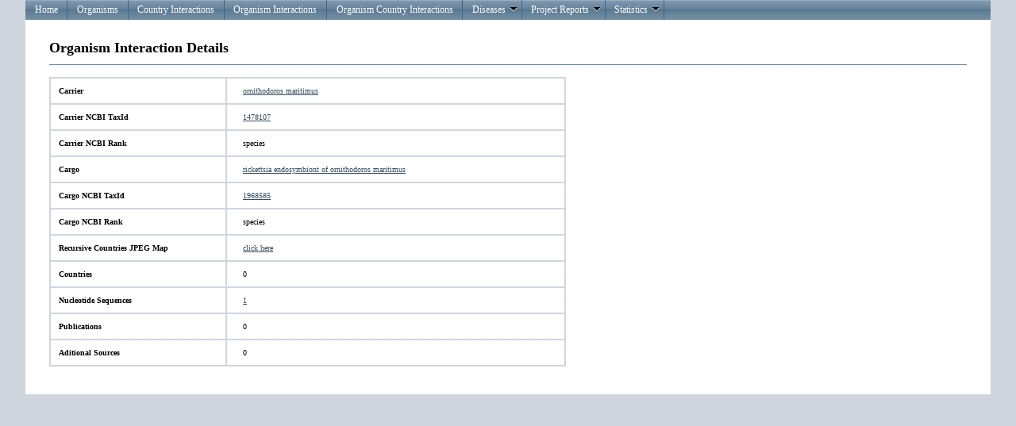

--- FILE ---
content_type: text/html; charset=utf-8
request_url: https://eid2.liverpool.ac.uk/OrganismInteractions/Details?CarrierId=28919106&CargoId=29047904
body_size: 1577
content:
<!DOCTYPE html PUBLIC "-//W3C//DTD XHTML 1.0 Strict//EN" "http://www.w3.org/TR/xhtml1/DTD/xhtml1-strict.dtd">
<html xmlns="http://www.w3.org/1999/xhtml">

<head id="Head1" runat="server">
    <meta http-equiv="Content-Type" content="text/html; charset=iso-8859-1" />
    <meta name="google-site-verification" content="dh0JEnTIAI6c4O_cJ8g7ALZeLQnY1-bEVzRWI_c-lbA" />
    <link href="/Content/Site.css" rel="stylesheet" type="text/css" />

    <script type="text/javascript" src="https://www.google.com/jsapi"></script>
    <script src="/Content/js/jquery-1.6.1.min.js" type="text/javascript"></script>    
    <script src="/Content/js/modernizr-1.7.min.js" type="text/javascript"></script>
    <script src="/Scripts/MicrosoftAjax.js" type="text/javascript"></script>
    <script src="/Scripts/MicrosoftMvcAjax.js" type="text/javascript"></script>

    

    <title>Details</title> 

    <link type="text/css" href="/Content/telerik.common.min.css" rel="stylesheet"/>
<link type="text/css" href="/Content/telerik.webblue.min.css" rel="stylesheet"/>


    <meta name="keywords" content="disease, emerging, zoonosis, zoonoses, leahurst, pathogen, host, vector, eid, database, Maya Wardeh" />
</head>

<body>
    <div id="result"></div>
    <div class="page">
        <div id="header">
            <ul class="t-widget t-reset t-header t-menu" id="Menu"><li class="t-item t-state-default"><a class="t-link" href="/">Home</a></li><li class="t-item t-state-default"><a class="t-link" href="/Organisms">Organisms</a></li><li class="t-item t-state-default"><a class="t-link" href="/OrganismCountryInteractions">Country Interactions</a></li><li class="t-item t-state-default"><a class="t-link" href="/OrganismInteractions">Organism Interactions</a></li><li class="t-item t-state-default"><a class="t-link" href="/TripleRelationInteractions">Organism Country Interactions</a></li><li class="t-item t-state-default"><span class="t-link">Diseases<span class="t-icon t-arrow-down"></span></span><ul class="t-group"><li class="t-item t-state-default"><a class="t-link" href="/Diseases">Diseases OverView</a></li><li class="t-item t-state-default"><a class="t-link" href="/OrganismInteractionsDiseases">Diseases Interactions</a></li></ul></li><li class="t-item t-state-default"><span class="t-link">Project Reports<span class="t-icon t-arrow-down"></span></span><ul class="t-group"><li class="t-item t-state-default"><span class="t-link">ENHanCE<span class="t-icon t-arrow-next"></span></span><ul class="t-group"><li class="t-item t-state-default"><a class="t-link" href="/Reports/TopAnimalPathogens">Top Animal Pathogens</a></li><li class="t-item t-state-default"><a class="t-link" href="/Reports/TopHumanPathogens">Top Human Pathogens</a></li></ul></li></ul></li><li class="t-item t-state-default"><span class="t-link">Statistics<span class="t-icon t-arrow-down"></span></span><ul class="t-group"><li class="t-item t-state-default"><a class="t-link" href="/Stats">Overall View</a></li></ul></li></ul> 
        </div>
         
        <div id="main">
            

    <h2>Organism Interaction Details</h2>

    <table class="data-table">
        <tr>    
            <td class="left-column">
                Carrier   
            </td>
            <td class="right-column">
                 <a href="/Organisms/Details/28919106">ornithodoros maritimus</a>
            </td>
        </tr>
            <tr>    
                <td class="left-column">
                    Carrier NCBI TaxId    
                </td>
                <td class="right-column">
                    <a target='_blank' href='http://www.ncbi.nlm.nih.gov/Taxonomy/Browser/wwwtax.cgi?id=1478107'>1478107</a>
                </td>
            </tr>
            <tr>    
                <td class="left-column">
                    Carrier NCBI Rank   
                </td>
                <td class="right-column">
                    species
                </td>
            </tr>
        <tr>
            <td class="left-column">
                Cargo   
            </td>
            <td class="right-column">
                 <a href="/Organisms/Details/29047904">rickettsia endosymbiont of ornithodoros maritimus</a>
            </td>
        </tr>
            <tr>    
                <td class="left-column">
                    Cargo NCBI TaxId    
                </td>
                <td class="right-column">
                    <a target='_blank' href='http://www.ncbi.nlm.nih.gov/Taxonomy/Browser/wwwtax.cgi?id=1968585'>1968585</a>
                </td>
            </tr>
            <tr>    
                <td class="left-column">
                    Cargo NCBI Rank   
                </td>
                <td class="right-column">
                    species
                </td>
            </tr>
    
        <tr>    
                <td class="left-column">
                    Recursive Countries JPEG Map
                </td>
                <td class="right-column">
                        <a href="/OrganismInteractions/Map?CarrierId=28919106&amp;CargoId=29047904">click here</a> 
                </td>
          </tr> 
           <tr>    
                <td class="left-column">
                    Countries  
                </td>
                <td class="right-column">
                        0
                </td>
            </tr>
        <tr> 
            <td class="left-column">
                Nucleotide Sequences   
            </td>
            <td class="right-column">
<a href="/Statements/NucleotideSequences?StatementId=29394721">1</a>            </td>
        </tr>
        <tr>    
            <td class="left-column">
                Publications   
            </td>
            <td class="right-column">
                    0
            </td>
        </tr>
        <tr>    
            <td class="left-column">
                Aditional Sources   
            </td>
            <td class="right-column">
                    0
            </td>
        </tr>
    </table> 

            <div id="footer">
            </div>
        </div>
    </div>

    <script type="text/javascript" src="/Scripts/telerik.common.min.js"></script>
<script type="text/javascript" src="/Scripts/telerik.menu.min.js"></script>
<script type="text/javascript">
//<![CDATA[
jQuery(document).ready(function(){
jQuery('#Menu').tMenu();});
//]]>
</script>
    <script type="text/javascript" src="/Scripts/telerik.common.min.js"></script>
<script type="text/javascript" src="/Scripts/telerik.menu.min.js"></script>
<script type="text/javascript" src="/Scripts/2011.3.1115/telerik.common.min.js"></script>
<script type="text/javascript" src="/Scripts/2011.3.1115/telerik.chart.min.js"></script>
<script type="text/javascript" src="/Scripts/2011.3.1115/telerik.menu.min.js"></script>
<script type="text/javascript">
//<![CDATA[
jQuery(document).ready(function(){
jQuery('#Menu').tMenu();});
//]]>
</script>

</body>
</html>
